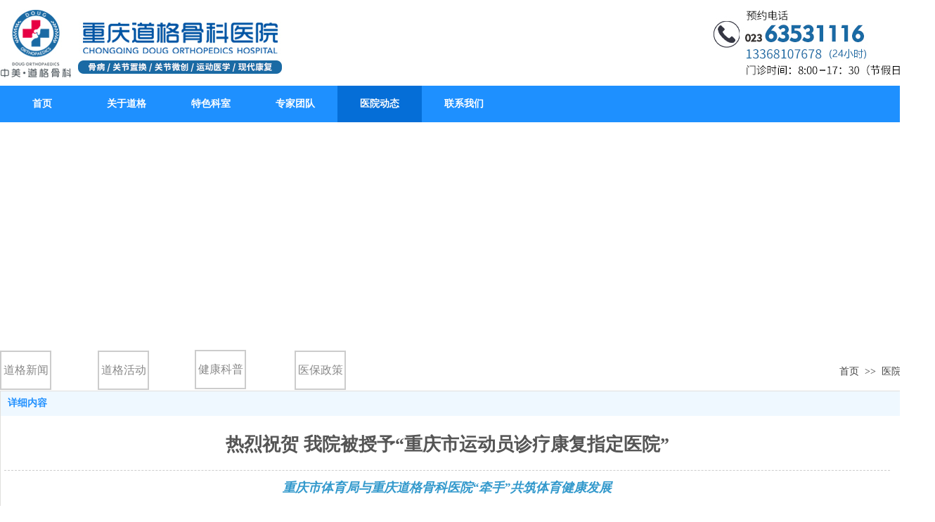

--- FILE ---
content_type: text/html;charset=gbk
request_url: http://www.cqdggk.com/doc_26870283.html
body_size: 14394
content:
<!DOCTYPE html PUBLIC "-//W3C//DTD XHTML 1.0 Transitional//EN" "http://www.w3.org/TR/xhtml1/DTD/xhtml1-transitional.dtd">
<html xmlns="http://www.w3.org/1999/xhtml">
<head>
    <meta http-equiv="x-ua-compatible" content="IE=edge" />
    <meta http-equiv="Content-Type" content="text/html; charset=gbk" />
    <meta name="renderer" content="webkit|ie-comp|ie-stand">
    <meta name="applicable-device" content="pc" />
        <title>热烈祝贺 我院被授予“重庆市运动员诊疗康复指定医院”_重庆道格骨科医院</title>
    <meta name="keywords" content="体医融合，竞技体育，市体育局" />
    <meta name="description" content="重庆道格骨科医院关于热烈祝贺 我院被授予“重庆市运动员诊疗康复指定医院”相关信息." />
    <meta name="author" content="重庆道格骨科医院" />

    
            
                    <script type="text/javascript" src="https://s.dlssyht.cn/ueditor/ueditor.parse.js?0115"></script>
            <link rel="stylesheet" type="text/css" href="https://s.dlssyht.cn/plugins/public/js/msg/codebase/dhtmlxwindows.css">
<link rel="stylesheet" type="text/css" href="https://s.dlssyht.cn/plugins/public/js/msg/codebase/skins/dhtmlxwindows_dhx_skyblue.css">
<link rel="stylesheet" type="text/css" href="https://s.dlssyht.cn/plugins/public/js/msg/codebase/dhtmlxcolorpicker.css" />
    <script type="text/javascript" src="https://s.dlssyht.cn/plugins/public/js/msg/codebase/dhtmlxcommon.js"></script>
    <script type="text/javascript" src="https://s.dlssyht.cn/plugins/public/js/msg/codebase/dhtmlxwindows.js"></script>
    <script type="text/javascript" src="https://s.dlssyht.cn/plugins/public/js/msg/codebase/dhtmlxcontainer.js"></script>
                    <script type="text/javascript" src="https://s.dlssyht.cn/plugins/public/js/cookies.js"></script>
            <script src="https://s.dlssyht.cn/plugins/public/js/jquery-1.7.1.min.js"></script>
            
<script type="text/javascript" src="https://s.dlssyht.cn/Language/Zh-cn/Language.js?0115"></script>            
    </head>
<body    data-chid="26704195" data-operate="1" data-bigclassid="11" data-type="11" data-hyid="0" id="webBody"  data-copyid="0" data-copyuserid="1796385">

<div class="wrapper wrapper-1320" id="wrapper">
    
<script type="text/javascript">
    var moduleConfig = {};
</script>
<script type="text/javascript" src="https://s.dlssyht.cn/Language/Zh-cn/Language.js?0115"></script>
<script type="text/javascript">
    var ev123_no_edit = '';
    var websiteUserId = '2206768';
    var user_name = 'cqdggk';
    var isTj = '1';
    var websiteUseCopyId = '2176';
    var user_level = 3;
    var agent_id = 8315;
    var channel_type = 11;
    var channel_id = 26704195;
    var userSiteWidth = 1320;
    var is_action = false;
    var isParentWindow = false;
    var rowIds = "42,518,43,57,58";
    var MJsData = {};
    var CURRENCY_SIGN = '￥';
    var tncode_div = null;
    var ALIYUN_OSS_DOMAIN = "https://s.dlssyht.cn/";
    var isTjModelSupportSearchBlankPage = "0";

    var GData = {
        SMAlbumIds   : "",
        SMAlbumSysIds: "",
        docSysIds    : "",
        tabAlertStrMs: "",
        allChId     : "26704195",
        wapDomain    : 'www.cqdggk.com',
        defaultLang    : 'chinese_simplified',
        end          : null,
        BAI_DU_MAP_AK : 'KfNSLxuGpyk9BBYHnSqZsYoKxn7MUGxX',
        customerService: null,
        customerServiceIsNew: 0,
        P_TOKEN_ID: '108'
    };
    var $pTranslateLanguageJson = [{"name":"简体中文","alias":"&#31616;&#20307;&#20013;&#25991;","value":"chinese_simplified"},{"name":"繁体中文","alias":"&#32321;&#20307;&#20013;&#25991;","value":"chinese_traditional"},{"name":"西班牙文","alias":"Espa&#241;a","value":"spanish"},{"name":"阿拉伯文","alias":"&#1593;&#1585;&#1576; .","value":"arabic"},{"name":"英文","alias":"English","value":"english"},{"name":"日文","alias":"&#26085;&#26412;","value":"japanese"},{"name":"法文","alias":"Fran&#231;ais","value":"french"},{"name":"俄文","alias":"&#1056;&#1086;&#1089;&#1089;&#1080;&#1103;","value":"russian"},{"name":"韩文","alias":"&#54620;&#44397;","value":"korean"},{"name":"德文","alias":"Deutschland","value":"deutsch"},{"name":"葡萄牙语","alias":"Portugal","value":"portuguese"},{"name":"波斯语","alias":"&#1662;&#1585;&#1587;&#1740;&#1575;","value":"persian"},{"name":"希腊语","alias":"&#917;&#955;&#955;&#940;&#948;&#945;","value":"greek"},{"name":"土耳其语","alias":"T&#252;rk&#231;e","value":"turkish"},{"name":"泰语","alias":"&#3616;&#3634;&#3625;&#3634;&#3652;&#3607;&#3618;","value":"thai"},{"name":"越南语","alias":"Vi&#7879;t Nam","value":"vietnamese"},{"name":"意大利语","alias":"Italia","value":"italian"},{"name":"马来语","alias":"Malay","value":"malay"},{"name":"荷兰语","alias":"Nederland","value":"dutch"},{"name":"瑞典语","alias":"Sverige","value":"swedish"},{"name":"孟加拉语","alias":"&#2476;&#2494;&#2434;&#2482;&#2494;","value":"bengali"},{"name":"乌尔都语","alias":"&#1575;&#1608;&#1585;&#1583;&#1608;","value":"urdu"},{"name":"斯瓦希里语","alias":"Kiswahili","value":"swahili"},{"name":"匈牙利语","alias":"Magyarorsz&#225;g","value":"hungarian"},{"name":"波兰语","alias":"Polska","value":"polish"},{"name":"罗马尼亚语","alias":"Rom&#226;nia","value":"romanian"},{"name":"挪威语","alias":"Norge","value":"norwegian"},{"name":"丹麦语","alias":"Danmark","value":"danish"},{"name":"芬兰语","alias":"Suomi","value":"finnish"},{"name":"捷克语","alias":"&#268;e&#353;tina","value":"czech"},{"name":"斯洛伐克语","alias":"Slovensko","value":"slovak"},{"name":"克罗地亚语","alias":"Hrvatska","value":"croatian"},{"name":"拉脱维亚语","alias":"Latvija","value":"latvian"},{"name":"爱沙尼亚语","alias":"Eesti","value":"estonian"},{"name":"斯洛文尼亚语","alias":"Slovenija","value":"slovene"},{"name":"立陶宛语","alias":"Lietuva","value":"lithuanian"},{"name":"格鲁吉亚语","alias":"&#4310;&#4317;&#4320;&#4308;&#4310;&#4312;&#4304;world. kgm","value":"georgian"},{"name":"阿尔巴尼亚语","alias":"Shqip&#235;ria","value":"albanian"},{"name":"阿姆哈拉语","alias":"&#4768;&#4638;&#4651;","value":"amharic"},{"name":"阿塞拜疆语","alias":"Azerbaijan","value":"azerbaijani"}];

    if(GData.BAI_DU_MAP_AK){
        sessionStorage.setItem('BAI_DU_MAP_AK', GData.BAI_DU_MAP_AK)
    }
    sessionStorage.setItem('WAP_WEB', 0);

    var is_auto_parts_user = '0';
</script>
                    <link rel="stylesheet" href="https://s.dlssyht.cn/js/ev_popup/skin/skin.min.css?0115" />
<script type="text/javascript" src="https://s.dlssyht.cn/js/ev_popup/ev_popup.min.js?0115"></script>
<script type="text/javascript">
  function createLogin(trespass,userid){
      $.popup({
        type : 5,
        cName : "evPopupOpacity",
        head  : {yes:0},
        shade : {yes : 1, bgColor : '#000', opacity : 0.6, animate : {type : 1 , target : 0.6}, close : false},
        area  : {w:790,h:500},
        con   : {
          src : '/dom/alert_login.php?username=cqdggk&trespass='+trespass+'&userid='+userid
        }
      });
  }
</script>
    <script type="text/javascript">
        var websiteHostPreg = /[\w][\w-]*\.(?:com\.cn|net\.cn|org\.cn|tj\.cn|sh\.cn|hn\.cn|com\.au|com\.pg|com\.tw|tw\.cn|com\.sg|com\.mo|co\.uk|co\.nz|co\.ke|fj\.cn|co\.th|co\.cn|jl\.cn|school\.nz|co\.jp|hk\.com|com\.hk|edu\.hk|cn\.com|gd\.cn|hk\.cn|bj\.cn|gx\.cn|bixiaokeji\.cn|com\.my|com|in|im|cm|ca|cn|cx|ch|cl|tw|kr|word|sg|it|itd|co|mo|net|org|gov|auto|poker|blue|green|studio|icu|cc|io|pl|plus|jp|de|biz|info|gold|today|chat|at|company|cool|fund|fans|team|beer|guru|social|run|ae|fit|luxe|video|black|yoga|art|hn|xyz|hk|us|mobi|wang|me|tax|so|top|law|win|vip|ltd|red|ru|nz|love|ac\.cn|gz\.cn|xn--55qw42g|xn--g2xx48c|xn--imr513n|xn--czru2d|xn--otu796d|xn--kput3i|xin|xn--1qqw23a|xn--3ds443g|xn--5tzm5g|city|shop|site|ai|tm|club|fun|online|cyou|space|cloud|world|sale|website|host|show|asia|center|link|gov\.cn|gs\.cn|keyun\.li|name|press|pro|work|tv|fr|kim|group|tech|store|capital|ren|vn|racing|ink|nl|pub|live|my|no|life|zone|one|games|bike|cafe|wiki|design|mba|es|fi|uk|ph|wtf|xn--zfr164b|xn--fiq228c5hs|xn--vhquv|xn--6qq986b3xl|xn--fiqs8s|xn--czr694b|xn--xhq521b|xn--ses554g|xn--hxt814e|xn--55qx5d|xn--io0a7i|xn--rhqv96g|xn--vuq861b|xn--3bst00m)(\/|$)/;
    </script>
    <script type="text/javascript" src="https://s.dlssyht.cn/js/VNew/public.js?0115"></script>
    <script type="text/javascript" src="https://s.dlssyht.cn/plugins/public/js/lightGallery/js/lightgallery-all.min.js?0115"></script>
    <link type="text/css" rel="stylesheet" href="https://s.dlssyht.cn/plugins/public/js/lightGallery/css/lightgallery.min.css?0115" />
    <link type="text/css" rel="stylesheet" href="https://s.dlssyht.cn/plugins/public/js/photoSphereViewer/index.min.css?0115" />

    <link type="text/css" rel="stylesheet" href="https://s.dlssyht.cn/plugins/public/js/imageViewer/viewer.min.css?0115" />
    <script async type="text/javascript" src="https://s.dlssyht.cn/plugins/public/js/imageViewer/viewer.min.js?0115"></script>
        <script type="text/javascript" src="https://s.dlssyht.cn/plugins/public/js/three/index.min.js?0115"></script>

    <script type="text/javascript" src="https://s.dlssyht.cn/plugins/public/js/photoSphereViewer/index.min.js?0115111"></script>
    <script type="text/javascript" src="https://s.dlssyht.cn/js/VNew/tj/jquery.scrollify.min.js?0115"></script>
        <script type="text/javascript" src="https://s.dlssyht.cn/js/VNew/tj/public_fun.js?0115"></script>
<link type="text/css" rel="stylesheet" href="https://s.dlssyht.cn/css/VNew/base.min.css?0115" />
<link type="text/css" rel="stylesheet" href="https://s.dlssyht.cn/css/VNew/animate.min.css?0115" />
<link type="text/css" rel="stylesheet" href="https://s.dlssyht.cn/css/VNew/icon_text/iconfont.min.css?0115" />
<link type="text/css" rel="stylesheet" href="https://s.dlssyht.cn/css/VNew/web_frame.css?0115" />
    <link type="text/css" rel="stylesheet" href="https://s.dlssyht.cn/css/VNew/inner_frame.min.css?0115" />
    <link type="text/css" rel="stylesheet" href="https://s.dlssyht.cn/templates/others25/css/skincolor.css?0115" />
<link type="text/css" rel="stylesheet" href="https://s.dlssyht.cn/templates/others25/css/webskin.css?0115" id="webSkinCss"/>
<link type="text/css" rel="stylesheet" href="https://s.dlssyht.cn/css/VNew/web_style/base_module_style.min.css?0115" />
            <link type="text/css" rel="stylesheet" href="/self_define/TJStyle.php?user_id=2206768&all_ch_id=26704195&channel_id=26704195&id=26870283&mids=82&token_id=108&random=1768470962" />
        <script type="text/javascript" src="https://s.dlssyht.cn/plugins/public/js/base64.min.js"></script>
    <script type="text/javascript" src="https://s.dlssyht.cn/plugins/public/js/json2.js"></script>
        <script id="languages_jquery_validationEngine_js" type="text/javascript" charset="gb2312" src="https://s.dlssyht.cn/js/posabsolute-jQuery-Validation-Engine-2c29415/js/languages/jquery.validationEngine-zh_CN.js?0115"></script>
    
                    <script type="text/javascript" src="//api.map.baidu.com/api?v=3.0&ak=KfNSLxuGpyk9BBYHnSqZsYoKxn7MUGxX&s=1"></script>
        <script type="text/javascript" src="//api.map.baidu.com/library/SearchInfoWindow/1.5/src/SearchInfoWindow_min.js" charset="utf-8"></script>
        <link rel="stylesheet" href="//api.map.baidu.com/library/SearchInfoWindow/1.5/src/SearchInfoWindow_min.css"/>
        <link rel="stylesheet" type="text/css" href="//api.map.baidu.com/res/11/bmap.css"/>
        <link rel="stylesheet" type="text/css" href="https://s.dlssyht.cn/css/baidu_map.css">
                <script id="chplayer_min_js" type="text/javascript" charset="utf-8" src="https://s.dlssyht.cn/plugins/public/js/chplayer/chplayer.js?0115"></script>
    
    
    <div class="customModuleRow headPublicModuleRow customModuleRowAbsolute "  id="row_57"    data-animated="0" >
        
        
        <div class="customModuleRowInner">
            <div class="CModulePA" style="height:0px;">
                    <div  data-fixed="0" data-fixedx="-1"  id="evMo_XWk9Sn" class="ev-module-edit"     data-big="2" data-small="1" data-threetype="0" style="width:404px; height:97px; left:0px; top:13px; z-index:1;">
        <div class="ev-module-edit-box "  id="Mo_XWk9Sn">
            <a href="###" >
                <div class="ev-pic ev-pic-1 " >
                    <img   src=""     class="default-img lazy-loading"  data-original-src="https://aimg8.dlssyht.cn/u/2206768/module/simplepicbackground/8624/17247071_1714374949.jpg?x-oss-process=image/resize,m_fixed,w_404,h_97,limit_0"  />
                    
                </div>
            </a>
        </div>
    </div>    <div  data-fixed="0" data-fixedx="-1"  id="evMo_8e4rE" class="ev-module-edit"     data-big="2" data-small="1" data-threetype="0" style="width:309px; height:92px; left:1011px; top:15px; z-index:2;">
        <div class="ev-module-edit-box "  id="Mo_8e4rE">
            <a href="###" >
                <div class="ev-pic ev-pic-1 " >
                    <img   src=""     class="default-img lazy-loading"  data-original-src="https://aimg8.dlssyht.cn/u/2206768/module/simplepicbackground/8625/17248253_1714378502.jpg?x-oss-process=image/resize,m_fixed,w_309,h_92,limit_0"  />
                    
                </div>
            </a>
        </div>
    </div>
            </div>
        </div>
    </div>

<link type="text/css" rel="stylesheet" id="sliding_verification_style_css" href="https://s.dlssyht.cn/plugins/public/js/slidingVerification/sliding_verification_style.css?0115" />
<script type="text/javascript" id="sliding_tn_code_js" src="https://s.dlssyht.cn/plugins/public/js/slidingVerification/sliding_tn_code.js?0115"></script>
<script type="text/javascript">
    
        function userUserLoginInfo() {
        return true;
    }
    </script>
<div class="fullSubNavBox" id="fullSubNavBox">
    
</div>
<div class="headFullXY" id="headFullXY">
    <div style="padding-top:1px; margin-bottom: -1px;"></div>
    
    
        <div class="absoluteModuleWrap" id="absolute_module_wrap" data-attr="l:80,h:0,c:0">
        <div class="absoluteModuleInner" id="absolute_module_inner">
            
                                
        
                                    </div>
</div>
        
    
    <div class="header" id="header"  data-fixed="0" data-fixedx="-1"  >
    <div class="headerInner">
        <div class="headerBg"></div>
        <div class="headerConArea">
            <div class="headerCon" style="height:122px;" ></div>
        </div>
    </div>
    </div>
    

    

        <div class="nav-wrap" id="navWrap">
                <div class="webNav" id="web_nav"  data-l="p:2,l:0,t:0,w:1320,wt:2"  style="  left:auto; top:auto;  "  data-fixed="0" data-fixedx="-1"  data-numberflag="1" data-number="6"  data-sublayout="1">
<div class="navInner">
    <div class="nav nav_1000" id="nav" style="width:100%;" >
        <i class="NLeft"></i>
        <i class="NRight"></i>
        <div class="NMainBg"></div>
        <div class="NCenter">
          <dl class="NMain">
                        <dd  class="NItem NFirst"  data-subid="">
                <table class="NItemTable"><tr><td class="NItemL"></td><td class="NItemM">
                <a title="首页" href="/" ><span>首页</span></a>
                </td><td class="NItemR"></td></tr></table>            </dd>
        	<dd  class="NLine"></dd>
            
                        
                                  <dd class="NItem "  data-subid="">
              
                <table class="NItemTable"><tr>
                    <td class="NItemL"></td>
                    <td class="NItemM"><a href="/bk_26704282.html"  title="关于道格">
                        <span>关于道格</span>
                    </a></td>
                    <td class="NItemR"></td>
                </tr></table>
                
            </dd>
            <dd class="NLine"></dd>            
                                  <dd class="NItem "  data-subid="">
              
                <table class="NItemTable"><tr>
                    <td class="NItemL"></td>
                    <td class="NItemM"><a href="/bk_26704194.html"  title="特色科室">
                        <span>特色科室</span>
                    </a></td>
                    <td class="NItemR"></td>
                </tr></table>
                
            </dd>
            <dd class="NLine"></dd>            
                                  <dd class="NItem "  data-subid="">
              
                <table class="NItemTable"><tr>
                    <td class="NItemL"></td>
                    <td class="NItemM"><a href="/doc_26704193_0_0_1.html"  title="专家团队">
                        <span>专家团队</span>
                    </a></td>
                    <td class="NItemR"></td>
                </tr></table>
                
            </dd>
            <dd class="NLine"></dd>            
                                  <dd class="NItem  NItemCur"  data-subid="">
              
                <table class="NItemTable"><tr>
                    <td class="NItemL"></td>
                    <td class="NItemM"><a href="/doc_26704195_0_0_1.html"  title="医院动态">
                        <span>医院动态</span>
                    </a></td>
                    <td class="NItemR"></td>
                </tr></table>
                
            </dd>
            <dd class="NLine"></dd>            
                                  <dd class="NItem "  data-subid="">
              
                <table class="NItemTable"><tr>
                    <td class="NItemL"></td>
                    <td class="NItemM"><a href="/bk_26704287.html"  title="联系我们">
                        <span>联系我们</span>
                    </a></td>
                    <td class="NItemR"></td>
                </tr></table>
                
            </dd>
                                    
                    </dl>
      </div>
    </div>
</div>
</div>
            </div>
    
    
        </div>

<div class="mainContainer q " id="main_container">


                
    <div class="addContainer q" id="add_container" data-attr="h:0">
        
                

                                                                    <div class="customModuleRow customModuleRowAbsolute customModuleRowFullX"  id="row_518"    data-animated="0" >
        
        
        <div class="customModuleRowInner">
            <div class="CModulePA" style="height:382px;">
                    <div  id="evMo_g2xKNo" class="ev-module-edit"     data-big="1" data-small="6" data-threetype="0" style="width:126px; height:22px; left:1194px; top:346px; z-index:1;">
        <div class="ev-module-text ev-module-edit-box"  id="Mo_g2xKNo">
           <p style="font-family:微软雅黑;" class="ev-text-article-2"><span style="font-size:14px;color:#333333;"><a href="/vip_cqdggk.html" data-ke-src="/vip_cqdggk.html" target="_blank">首页</a> &nbsp;&gt;&gt; &nbsp;<a href="/vip_doc/26704195_0_0_1.html" data-ke-src="/vip_doc/26704195_0_0_1.html" target="_blank">医院动态</a><span style="display:none;" id="__kindeditor_bookmark_end_3__"></span></span></p>
        </div>
    </div>    <div  id="evMo_uGOCcn" class="ev-module-edit"     data-big="7" data-small="2" data-threetype="1" style="width:73px; height:56px; left:0px; top:325px; z-index:2;">
        <div class="ev-module-edit-box"  id="Mo_uGOCcn">
            <a href="/vip_doc/26704195_5530770_0_1.html"  target="_blank" >
                <div  class="ev-base-button ev-base-button-2-1">
                    <b class="btn-text"  >道格新闻</b>
                    <em class="btn-m"></em>
                </div>
            </a>
        </div>
    </div>    <div  id="evMo_0lNCV6" class="ev-module-edit"     data-big="7" data-small="2" data-threetype="1" style="width:73px; height:56px; left:139px; top:325px; z-index:3;">
        <div class="ev-module-edit-box"  id="Mo_0lNCV6">
            <a href="/vip_doc/26704195_5526336_0_1.html"  target="_blank" >
                <div  class="ev-base-button ev-base-button-2-1">
                    <b class="btn-text"  >道格活动</b>
                    <em class="btn-m"></em>
                </div>
            </a>
        </div>
    </div>    <div  id="evMo_RUumX7" class="ev-module-edit"     data-big="7" data-small="2" data-threetype="1" style="width:73px; height:56px; left:277px; top:324px; z-index:4;">
        <div class="ev-module-edit-box"  id="Mo_RUumX7">
            <a href="/vip_doc/26704195_5526337_0_1.html"  target="_blank" >
                <div  class="ev-base-button ev-base-button-2-1">
                    <b class="btn-text"  >健康科普</b>
                    <em class="btn-m"></em>
                </div>
            </a>
        </div>
    </div>    <div  id="evMo_vPRNnl" class="ev-module-edit"     data-big="7" data-small="2" data-threetype="1" style="width:73px; height:56px; left:419px; top:325px; z-index:5;">
        <div class="ev-module-edit-box"  id="Mo_vPRNnl">
            <a href="/vip_doc/26704195_5526338_0_1.html"  target="_blank" >
                <div  class="ev-base-button ev-base-button-2-1">
                    <b class="btn-text"  >医保政策</b>
                    <em class="btn-m"></em>
                </div>
            </a>
        </div>
    </div>
            </div>
        </div>
    </div>
                                                                <div class="customModuleRow "  id="row_43"  >
                                                <div class="customModuleRowInner">
                            <div class="CModulePC">
                                                                                                                                                                <div class="CModulePCLeft PCRight" data-width="1330" style="width:1330px;">                                                                <div data-width="1320"  style="width:1320px; "  class="customModule"  >
                                <div data-width="1320"
                                                                        style="width:1320px; "                                    class="Mo copyMo_1848192_2
                                                                        "
                                    data-classname="copyMo_1848192_2"                                    id="Mo_35"
                                                                    >
                                <table class="MoT"><tbody>
                                    <tr>
                                        <td class="MoTL"></td>
                                        <td class="MoTM"></td>
                                        <td class="MoTR"></td>
                                    </tr>
                                    </tbody></table>
                                <table class="MoHead "><tbody>
                                    <tr>
                                        <td class="MoHeadL"></td>
                                        <td valign="top" class="MoHeadM">
                                            <table class="MoName">
                                                <tbody>
                                                <tr>
                                                    <td valign="top" class="MoNameL"></td>
                                                    <td valign="top" class="MoNameM">
                                                                                                                <strong class="NameTxt"><a >&#35814;&#32454;&#20869;&#23481;</a></strong>
                                                                                                            </td>
                                                    <td valign="top" class="MoNameR"></td>
                                                </tr>
                                                </tbody>
                                            </table>
                                            <span class="MoMore">
                                                                                                                    </span>
                                        </td>
                                        <td class="MoHeadR"></td>
                                    </tr>
                                    </tbody></table>

                                                                <table class="MoBody"><tbody>
                                    <tr>
                                        <td class="MoBodyL"></td>
                                        <td valign="top" class="MoBodyM">
                                            <div data-width="1260"  style="width:1260px; " class="MoBodyC">
                                                <div class="p-details-area p-details-area-noleft q">
        <div class="p-details-attr-warp"  id="pDetailsAttrWarp">
            <div class="p-details-attr">
                    <div class="a-details-title" id="pDetailsTitle">
        <div class="pro-title">
            <h1 class="h1-title">
                热烈祝贺 我院被授予“重庆市运动员诊疗康复指定医院”
            </h1>
        </div>
    </div>
                
                
                
                
                
                
                
            </div>
        </div>
         
    </div>
    
    
        <div class="p-show-list-detail" id="pShowListDetail">
        <div class="head-body-module" id="proShowDetail_3">
            <div class="hb-body">
                <div class="hb-body-inner editor_content_air">
                    <div class='wap-add-img'><p><p style="text-align: center;"><span style="font-style: italic; font-weight: bold; color: rgb(51, 153, 204); line-height: 18px; font-family: 微软雅黑, &quot;Microsoft YaHei&quot;; font-size: 18px;">重庆市体育局与重庆道格骨科医院“牵手”共筑体育健康发展</span></p><p style="text-align: center;"><span style="font-family: 微软雅黑, &quot;Microsoft YaHei&quot;; font-size: 18px;">&nbsp;</span></p><p style="line-height: 2em;"><span style="font-family: 微软雅黑, &quot;Microsoft YaHei&quot;; font-size: 18px;">2023年7月18日下午，“重庆市运动员诊疗康复指定医院”签约及授牌仪式在重庆道格骨科医院举行。</span></p><p style="line-height: 2em;"><span style="font-family: 微软雅黑, &quot;Microsoft YaHei&quot;; font-size: 18px;">重庆市体育局、渝北区卫生健康委员会、渝北区体育事业发展中心、西南大学药学院、西南大学体育与社会发展研究中心等相关领导出席了本次签约仪式。</span></p><p style="line-height: 2em; margin-bottom: 5px;" dir="ltr"><span style="font-family: 微软雅黑, &quot;Microsoft YaHei&quot;; font-size: 18px;">重庆市体育局科教处处长赵燕和重庆道格骨科医院董事长余勇分别作为签约代表签署了合作协议，重庆道格骨科医院院长刘筑代表医院接受“重庆市运动员诊疗康复指定医院”授牌。此后，重庆道格骨科医院将作为我市运动员诊疗康复指定医院，为我市运动员带来专业、高效的诊疗康复服务。</span></p><p style="line-height: 2em;"><span style="font-family: 微软雅黑, &quot;Microsoft YaHei&quot;; font-size: 18px;">这是市体育局首次与民营医院合作，是市体育局在体医融合方面推进我市竞技体育高质量发展的创新举措。</span></p><p style="text-align: center;"><span style="font-family: 微软雅黑, &quot;Microsoft YaHei&quot;; font-size: 18px;"></span><img src="https://aimg8.dlssyht.cn/u/2206768/ueditor/image/1104/2206768/1692848056460054.jpg" title="1692848056460054.jpg" alt="签约1.jpg"/></p><p style="text-align: center;"><span style="font-family: 微软雅黑, &quot;Microsoft YaHei&quot;; font-size: 14px;">（重庆道格骨科医院院长接受授牌）</span></p><p><span style="font-family: 微软雅黑, &quot;Microsoft YaHei&quot;; font-size: 14px;"><br/></span></p><p style="text-align: center;"><img src="https://aimg8.dlssyht.cn/u/2206768/ueditor/image/1104/2206768/1692848073373337.jpg" title="1692848073373337.jpg" alt="1692848073373337.jpg" width="817" height="397" border="0" vspace="0" style="width: 817px; height: 397px;"/></p><p style="text-align: center; line-height: normal;"><span style="font-family: 微软雅黑, &quot;Microsoft YaHei&quot;; font-size: 14px; text-align: center; text-wrap: wrap;">（市体育局科教处处长赵燕和重庆道格骨科医院董事长余勇签署合作协议）</span></p><p style="line-height: normal;"><span style="font-family: 微软雅黑, &quot;Microsoft YaHei&quot;; font-size: 14px; text-align: center; text-wrap: wrap;"><br/></span></p><p><span style="font-family: 微软雅黑, &quot;Microsoft YaHei&quot;; font-size: 18px;"></span></p><p style="line-height: 2em;"><span style="font-family: 微软雅黑, &quot;Microsoft YaHei&quot;; font-size: 18px;">运动员普遍年轻，随着训练的深入，每名运动员都有不同程度的运动损伤，他们需要得到及时、有效、精准、便捷的治疗，而且治疗还应该符合运动员的先天素养、发展规划、成长预期、竞技要求。</span></p><p style="line-height: 2em; text-align: center;"><img src="https://aimg8.dlssyht.cn/u/2206768/ueditor/image/1104/2206768/1692848137511995.jpg" title="1692848137511995.jpg" alt="签约3.jpg"/></p><p style="line-height: 2em;"><span style="font-family: 微软雅黑, &quot;Microsoft YaHei&quot;; font-size: 18px;">“我们非常愿意为竞技体育的运动医学做出自己的努力，让运动员享受到更加专业、精准的治疗。”重庆道格骨科医院院长刘筑介绍，重庆道格骨科医院一直将打造一家专门从事竞技体育运动医学保障为主要特色的一流骨科医院为目标，此次签约授牌后，重庆道格骨科医院将进一步整合国内外、市内外有志于竞技体育医学研究和临床实践的医学专家，不断提升运动员运动损伤诊治水平，还将特别开设中美竞技体育医学的远程会诊及学术交流，为每名运动员建立一人一档的运动损伤健康档案，拓展运动心理、运动营养等综合服务保障方式；而且每两周派遣专家到市竞技体育训练中心为运动员进行预防运动损伤知识讲座与专项义诊，为运动员平时训练、大赛前、比赛中提供全时段医学保障。</span></p><p style="line-height: 2em; text-align: center;"><span style="font-family: 微软雅黑, &quot;Microsoft YaHei&quot;; font-size: 18px;"><img src="https://aimg8.dlssyht.cn/u/2206768/ueditor/image/1104/2206768/1692848173911304.jpg" title="1692848173911304.jpg" alt="1692848173911304.jpg" width="817" height="467" border="0" vspace="0" style="width: 817px; height: 467px;"/></span></p><p style="text-align: center; line-height: normal;"><span style="font-family: 微软雅黑, &quot;Microsoft YaHei&quot;; font-size: 14px;">（与会领导合影）</span></p><p style="line-height: normal;"><span style="font-family: 微软雅黑, &quot;Microsoft YaHei&quot;; font-size: 14px;"><br/></span></p><p style="line-height: 2em;"><span style="font-family: 微软雅黑, &quot;Microsoft YaHei&quot;; font-size: 18px;">在签约仪式上，市体育局科教处处长赵燕强调，合作双方要携手共同探索，切实为运动员排忧解难，为竞技体育深化改革发展推波助力。希望以此为起点，可以尽快树立：一面旗帜，一张名片，一个标杆。双方在体医融合的浪潮中更加紧密务实合作，合力开创共享、共建、共赢的新局面，为早日把我市建设成为现代化体育强市作出新贡献。</span></p><p style="line-height: 2em;"><span style="font-family: 微软雅黑, &quot;Microsoft YaHei&quot;; font-size: 18px;">未来，重庆道格骨科定将携手重庆市体育局，拓宽竞技体育与医疗单位之间的合作、交流，探索重庆体医融合新路径，树立重庆体医融合服务样板，共同开启重庆竞技体育医疗服务保障新征程，为我市运动员和市民的运动损伤治疗、科学健身等提供连续、优质、便捷的服务。</span></p><p><br/></p></img></img></img></img></p></div>
                </div>
            </div>
        </div>
    </div>
    
    <div class="p-details-pre-nex" id="pDetailsPreNext"><div class="details-pre-next q"><span class="details-pre">&#19978;&#19968;&#31687;<a href=/cqdggk/vip_doc/26908784.html title="我院与重庆信息技术职业学院举行签约授牌仪式">我院与重庆信息技术职业学院举行签约授牌仪式</a></span><span class="details-nex">&#19979;&#19968;&#31687;<a href=/cqdggk/vip_doc/26870035.html title="《18项医疗核心制度》">《18项医疗核心制度》</a></span></div></div>
    
    <script>
                            $(function() {
                                wsf.userLike(26870283, 11, 'browse', '','browse', 'cqdggk');
                            });
                        </script>
    
                                                                            </div>
                                </td>
                                <td class="MoBodyR"></td>
                                </tr>
                                </tbody></table>
                                
                                <table class="MoB"><tbody>
                                    <tr>
                                        <td class="MoBL"></td>
                                        <td class="MoBM"></td>
                                        <td class="MoBR"></td>
                                    </tr>
                                    </tbody></table>
                                </div>
                                </div>
                                                                                                                                                                </div>
                                                                                                                            </div>
                        </div>
                    </div>
                            
                    
    </div>
</div>

    
<div class="customModuleRow footPublicModuleRow customModuleRowAbsolute "  id="row_58"    data-animated="0" >
        
        
        <div class="customModuleRowInner">
            <div class="CModulePA" style="height:406px;">
                    <div class="ev-module-edit ev-container ev-box-container"  id="evMo_sUBvy"     data-big="10" data-small="1" data-threetype="1" style="width:617px; height:137px; left:0px; top:157px; z-index:4;">
        <div class="ev-module-edit-box  load-animate" data-animate-name="fadeInUp" data-animate-duration="1.00s" data-animate-delay="0.00s" id="Mo_sUBvy" >
            <div class="ev-container-wap">
                <div class="ev-container-bg"></div>
                    <div  id="evMo_dKqb4d" class="ev-module-edit"     data-big="1" data-small="8" data-threetype="0" style="width:476px; height:125px; left:0px; top:0px; z-index:2;">
        <div class="ev-module-text ev-module-edit-box"  id="Mo_dKqb4d">
           <p class="ev-text-article-4"><span style="font-size:16px;color:#FFFFFF;"><span style="line-height: 2; color: rgb(238, 248, 255); font-family: SiYuanHeiTi-Regular, SiYuanHeiTi-Regular_1714379400655;">咨询电话：</span><span style="line-height: 2; color: rgb(238, 248, 255); font-size: 20px; font-family: SiYuanHeiTi-Regular, SiYuanHeiTi-Regular_1714379400655;"><strong>023-63531116&nbsp;</strong></span></span><strong><span style="font-size: 20px; color: rgb(255, 255, 255); font-family: SiYuanHeiTi-Regular, SiYuanHeiTi-Regular_1714379400655;">13368107678（24小时）</span></strong></p><p class="ev-text-article-4"><span style="font-size:16px;color:#FFFFFF;"><span style="line-height: 2; color: rgb(238, 248, 255); font-family: SiYuanHeiTi-Regular, SiYuanHeiTi-Regular_1714379400655;">医院地址：</span><span style="line-height: 2; color: rgb(238, 248, 255); font-family: SiYuanHeiTi-Regular, SiYuanHeiTi-Regular_1714379400655;">重庆市渝北区龙山街道百灵路1号金易E世界4、5号裙楼</span></span></p><p class="ev-text-article-4"><span><span style="font-size:16px;"><span style="line-height: 2; color: rgb(238, 248, 255); font-family: SiYuanHeiTi-Regular, SiYuanHeiTi-Regular_1714379400655;">门诊时间：</span><span style="line-height:2;color:#EEF8FF;"><span style="font-family: SiYuanHeiTi-Regular, SiYuanHeiTi-Regular_1714379400655;">8:30-17:30（</span><span style="font-family: SiYuanHeiTi-Regular, SiYuanHeiTi-Regular_1714379400655;">节假日不休）</span></span></span></span></p><p class="ev-text-article-4"><span style="font-size:16px;color:#FFFFFF;"><br></span></p>
        </div>
    </div>    <div  id="evMo_A2zmq" class="ev-module-edit"     data-big="1" data-small="8" data-threetype="0" style="width:617px; height:53px; left:0px; top:107px; z-index:3;">
        <div class="ev-module-text ev-module-edit-box"  id="Mo_A2zmq">
           <p class="ev-text-article-4"><span style="font-size: 16px; color: rgb(255, 255, 255); font-family: SiYuanHeiTi-Regular, SiYuanHeiTi-Regular_1714379380207;"><span style="line-height: 2; color: rgb(238, 248, 255); font-family: SiYuanHeiTi-Regular, SiYuanHeiTi-Regular_1714379380207;">Copyright 重庆道格骨科医院有限公司 ALL Rights Reserved. &nbsp;渝ICP备2022011631号-1</span></span></p><p class="ev-text-article-4"><span style="font-size:16px;color:#FFFFFF;"><br></span></p>
        </div>
    </div>
            </div>
        </div>
    </div>    <div   style="width:180px; height:125px; left:742px; top:163px; z-index:1;" class="customModule  load-animate" data-animate-name="fadeInUp" data-animate-duration="1.00s" data-animate-delay="0.10s"   >
        <div style="width:180px;  height:125px;" class="Mo copyMo_1796385_1" data-classname="copyMo_1796385_1" id="Mo_43">
            
                <table class="MoT">
                    <tbody>
                        <tr>
                            <td class="MoTL"></td>
                            <td class="MoTM"></td>
                            <td class="MoTR"></td>
                        </tr>
                    </tbody>
                </table>
            
                <table class="MoHead">
        <tbody>
            <tr>
                <td class="MoHeadL"></td>
                <td valign="top" class="MoHeadM">
                    <table class="MoName">
                        <tbody>
                            <tr>
                                <td valign="top" class="MoNameL"></td>
                                <td valign="top" class="MoNameM">
                                    <strong class="NameTxt">
                                            <a  href="###">
                                                标题
                                            </a>
                                    </strong>
                                </td>
                                <td valign="top" class="MoNameR"></td>
                            </tr>
                        </tbody>
                    </table>
                    <span class="MoMore">
                        <a  href="###">&#26356;&#22810;</a>
                    </span>
                </td>
                <td class="MoHeadR"></td>
            </tr>
        </tbody>
    </table>
                <table class="MoBody">
        <tbody>
            <tr>
                <td class="MoBodyL"></td>
                <td valign="top" class="MoBodyM">
                    <div style="width:180px;  height:125px;" class="MoBodyC">
                        <div id="text_listmodule_81815"     data-move="0" data-axis="0" data-speed="0" data-type="0" class="text-list-module text-list-module-1">
  <ol class="q ">
        <li>
        <div class="inner">
            
            <span class="text-list-a">
              <code></code><a class=""  href="/vip_cqdggk.html"   title="网站首页">网站首页</a>
            </span>
        </div>
    </li>    <li>
        <div class="inner">
            
            <span class="text-list-a">
              <code></code><a class=""  href="/bk_26704282.html"   title="关于道格">关于道格</a>
            </span>
        </div>
    </li>    <li>
        <div class="inner">
            
            <span class="text-list-a">
              <code></code><a class=""  href="/bk_26704194.html"   title="特色科室">特色科室</a>
            </span>
        </div>
    </li>    <li>
        <div class="inner">
            
            <span class="text-list-a">
              <code></code><a class=""  href="/vip_doc/26704193_0_0_1.html"   title="专家团队">专家团队</a>
            </span>
        </div>
    </li>    <li>
        <div class="inner">
            
            <span class="text-list-a">
              <code></code><a class=""  href="/vip_doc/26704195_0_0_1.html"   title="医院动态">医院动态</a>
            </span>
        </div>
    </li>    <li>
        <div class="inner">
            
            <span class="text-list-a">
              <code></code><a class=""  href="/bk_26704287.html"   title="联系我们">联系我们</a>
            </span>
        </div>
    </li>
  </ol>
</div>

                    </div>
                </td>
                <td class="MoBodyR"></td>
            </tr>
        </tbody>
    </table>
            
                <table class="MoB">
                    <tbody>
                        <tr>
                            <td class="MoBL"></td>
                            <td class="MoBM"></td>
                            <td class="MoBR"></td>
                        </tr>
                    </tbody>
                </table>
            
        </div>
    </div>    <div  id="evMo_dhDQ4e" class="ev-module-edit"     data-big="1" data-small="4" data-threetype="0" style="width:283px; height:27px; left:0px; top:119px; z-index:2;">
        <div class="ev-module-text ev-module-edit-box load-animate" data-animate-name="fadeInUp" data-animate-duration="1.00s" data-animate-delay="0.00s" id="Mo_dhDQ4e">
           <h4 class="ev-text-title-4"><span style="font-size:18px;color:#EEF8FF;"><strong><span style="font-family: SiYuanHeiTi-Heavy, SiYuanHeiTi-Heavy_1714379351487;">联系</span><span style="font-family: SiYuanHeiTi-Heavy, SiYuanHeiTi-Heavy_1714379351487;">我们</span><span style="font-family:Arial;">&nbsp;</span></strong><span style="font-size: 14px; font-family: Arial;">/ CONTACT US</span></span></h4>
        </div>
    </div>    <div  id="evMo_hw07" class="ev-module-edit"     data-big="2" data-small="1" data-threetype="0" style="width:90px; height:90px; left:1080px; top:173px; z-index:3;">
        <div class="ev-module-edit-box  load-animate" data-animate-name="fadeInUp" data-animate-duration="1.00s" data-animate-delay="0.00s" id="Mo_hw07">
            <a href="###" >
                <div class="ev-pic ev-pic-1 " >
                    <img   src=""     class="default-img lazy-loading"  data-original-src="https://aimg8.dlssyht.cn/u/2206768/module/simplepicbackground/2206768/6005/12009890_1665985950.png?x-oss-process=image/resize,m_fixed,w_90,h_90,limit_0"  />
                    
                </div>
            </a>
        </div>
    </div>    <div  id="evMo_B5AAK" class="ev-module-edit"     data-big="1" data-small="4" data-threetype="0" style="width:244px; height:27px; left:742px; top:120px; z-index:5;">
        <div class="ev-module-text ev-module-edit-box load-animate" data-animate-name="fadeInUp" data-animate-duration="1.00s" data-animate-delay="0.00s" id="Mo_B5AAK">
           <h4 class="ev-text-title-4"><span><span style="font-size:18px;"><b><span style="color:#eef8ff;"><span style="font-family: SiYuanHeiTi-Heavy, SiYuanHeiTi-Heavy_1714379415471;">快捷导航</span>&nbsp;</span></b><span style="font-size:14px;color:#EEF8FF;">/ QUICK NAVIGATION</span></span></span></h4>
        </div>
    </div>    <div  id="evMo_6wodF" class="ev-module-edit"     data-big="3" data-small="4" data-threetype="0" style="width:21px; height:151px; left:651px; top:138px; z-index:6;">
        <div class="ev-module-edit-box load-animate" data-animate-name="fadeInUp" data-animate-duration="1.00s" data-animate-delay="0.10s" id="Mo_6wodF">
            
                <hr class="ev-line ev-line-4" />
            
        </div>
    </div>    <div  id="evMo_H1cTX" class="ev-module-edit"     data-big="3" data-small="4" data-threetype="0" style="width:21px; height:151px; left:990px; top:138px; z-index:7;">
        <div class="ev-module-edit-box load-animate" data-animate-name="fadeInUp" data-animate-duration="1.00s" data-animate-delay="0.10s" id="Mo_H1cTX">
            
                <hr class="ev-line ev-line-4" />
            
        </div>
    </div>    <div  id="evMo_cve3L" class="ev-module-edit"     data-big="1" data-small="4" data-threetype="0" style="width:244px; height:27px; left:1076px; top:120px; z-index:8;">
        <div class="ev-module-text ev-module-edit-box load-animate" data-animate-name="fadeInUp" data-animate-duration="1.00s" data-animate-delay="0.00s" id="Mo_cve3L">
           <h4 class="ev-text-title-4"><span><span style="font-size:18px;"><b><span style="color:#eef8ff;"><span style="font-family: SiYuanHeiTi-Heavy, SiYuanHeiTi-Heavy_1714379444999;">栏目导航</span>&nbsp;</span></b><span style="font-size:14px;color:#EEF8FF;">/ COLUMN NAVIGATION</span></span></span></h4>
        </div>
    </div>    <div  id="evMo_3Eetl" class="ev-module-edit"     data-big="1" data-small="8" data-threetype="0" style="width:81px; height:20px; left:1084px; top:272px; z-index:9;">
        <div class="ev-module-text ev-module-edit-box load-animate" data-animate-name="fadeInUp" data-animate-duration="1.00s" data-animate-delay="0.00s" id="Mo_3Eetl">
           <p class="ev-text-article-4" style="text-align:center;"><span style="color:#EEF8FF;font-size:14px;"><span style="font-size:14px;color:#EEF8FF;"><span style="font-family: SiYuanHeiTi-Regular, SiYuanHeiTi-Regular_1714379457503;">微信公</span><span style="font-family: SiYuanHeiTi-Regular, SiYuanHeiTi-Regular_1714379457503;">众号</span></span></span></p>
        </div>
    </div>    <div  id="evMo_Yn9ed" class="ev-module-edit"     data-big="2" data-small="1" data-threetype="0" style="width:90px; height:90px; left:1187px; top:172px; z-index:10;">
        <div class="ev-module-edit-box  load-animate" data-animate-name="fadeInUp" data-animate-duration="1.00s" data-animate-delay="0.00s" id="Mo_Yn9ed">
            <a href="###" >
                <div class="ev-pic ev-pic-1 " >
                    <img   src=""     class="default-img lazy-loading"  data-original-src="https://aimg8.dlssyht.cn/u/2206768/module/simplepicbackground/2206768/6078/12155659_1667197882.png?x-oss-process=image/resize,m_fixed,w_90,h_90,limit_0"  />
                    
                </div>
            </a>
        </div>
    </div>    <div  id="evMo_51kT5" class="ev-module-edit"     data-big="1" data-small="8" data-threetype="0" style="width:81px; height:20px; left:1193px; top:272px; z-index:11;">
        <div class="ev-module-text ev-module-edit-box load-animate" data-animate-name="fadeInUp" data-animate-duration="1.00s" data-animate-delay="0.00s" id="Mo_51kT5">
           <p class="ev-text-article-4" style="text-align:center;"><span><span style="font-size:14px;"><span style="font-family: SiYuanHeiTi-Regular, SiYuanHeiTi-Regular_1714379491151;"><span style="color: rgb(255, 255, 255);">手</span><span style="color: rgb(255, 255, 255);">机</span></span><span style="font-family: SiYuanHeiTi-Regular, SiYuanHeiTi-Regular_1714379491151; color: rgb(255, 255, 255);">网站</span></span></span></p>
        </div>
    </div>    <div  id="evMo_xL4T3" class="ev-module-edit"     data-big="2" data-small="1" data-threetype="0" style="width:306px; height:64px; left:0px; top:33px; z-index:12;">
        <div class="ev-module-edit-box  load-animate" data-animate-name="fadeInUp" data-animate-duration="1.00s" data-animate-delay="0.00s" id="Mo_xL4T3">
            
                <div class="ev-pic ev-pic-1 " >
                    <img   src=""     class="default-img lazy-loading"  data-original-src="https://aimg8.dlssyht.cn/u/2206768/module/simplepicbackground/2206768/5988/11974913_1665711883.png?x-oss-process=image/resize,m_fixed,w_306,h_64,limit_0"  />
                    
                </div>
            
        </div>
    </div>    <div  id="evMo_jgqPN" class="ev-module-edit"     data-big="3" data-small="1" data-threetype="0" style="width:1320px; height:22px; left:0px; top:341px; z-index:13;">
        <div class="ev-module-edit-box"  id="Mo_jgqPN">
            
                <hr class="ev-line ev-line-1" />
            
        </div>
    </div>    <div  id="evMo_GFb82" class="ev-module-edit"     data-big="1" data-small="8" data-threetype="0" style="width:1317px; height:35px; left:3px; top:363px; z-index:14;">
        <div class="ev-module-text ev-module-edit-box"  id="Mo_GFb82">
           <p class="ev-text-article-4" style="text-align:center;"><span style="font-size:14px;color:#43A8F2;"><span style="line-height:2;color:#43A8F2;font-size:14px;"><span style="color:#007bd5;">特别声明：本站部分内容仅供参考,不作为诊断及医疗依据,请谨遵医嘱！ 网站地图 声明：本站部分内容图片来源于互联网，如有侵权请联系管理员删除，谢谢！</span></span></span></p>
        </div>
    </div>
            </div>
        </div>
    </div>

                            <center id="c2"></center>
    
    <script type="text/javascript">
    $("body").attr('id','webBody');
    wsf.fullRow.countMoPosition();
</script>

        


            <div style="width:100%;line-height:30px;text-align:center;color:#666;" class="ev_zhichi">
                                                                </div>
    

    
            <a class="backTop_Z" id="backTop" onclick="backTop();" href="javascript:;" title="返回顶部"></a>
    
<script type="text/javascript">
    window.onscroll=function(){
        var winTop_1=document.documentElement.scrollTop;
        var winTop_2=document.body.scrollTop;
        var winTop;
        (winTop_1>winTop_2)?winTop=winTop_1:winTop=winTop_2;
        if(winTop>0){
            $("#backTop").css({'display':'block'});
        }
        if(winTop == 0){
            $("#backTop").css({'display':'none'});
        }
    }
</script>


<script type="text/javascript">
    var ev_log_userid = '2206768';
    var is_edit='1';
    var channel_id='26704195';
    var hide_qu_ids=[];
    var hide_qu_ids_seted=[];
    var hide_big_qu_ids=[];
    var is_move=0;
</script>
<script src="https://s.dlssyht.cn/plugins/public/js/md5.js"></script>
<script src="https://s.dlssyht.cn/js/site_stats.js?0115" id="SiteStats" data-val="0"></script>


        
	                                                        <script type="text/javascript" src="https://s.dlssyht.cn/js/VNew/pc/self_edit_public.js?0115"></script>
                                <script type="text/javascript" src="https://s.dlssyht.cn/include/self_edit_set.js?0115"></script>
                                    	                <script language="javascript">

	$(function() {
				$("a[href$='#_blank']").attr('target','_blank');
				//$("a[href^='http://']").attr('target','_blank');
		$("a[href$='#_blank']").each(function(){
			var tmp_url=$(this).attr('href').slice(0,-7);
			$(this).attr('href',tmp_url);
		});
		$(".Container_edit").attr('target','_top');

		$(".editor_content_air").find('img').each(function(){
			var that = $(this),
					thatp = that.parents(".editor_content_air").parent();
			if(that.width() > thatp.width()){
				that.wrap('<div style="width:100%; overflow-y:auto;"></div>');
			}
		});

	});
</script>


  <script>
      (function(){
          var bp = document.createElement('script');
          var curProtocol = window.location.protocol.split(':')[0];
          if (curProtocol === 'https') {
              bp.src = 'https://zz.bdstatic.com/linksubmit/push.js';
          }
          else {
              bp.src = 'http://push.zhanzhang.baidu.com/push.js';
          }
          var s = document.getElementsByTagName("script")[0];
          s.parentNode.insertBefore(bp, s);
      })();
  </script>


    
    
    <script type="text/javascript">
        $(function() {
            $("body").on("click", ".fieldTypeUploadFile", function() {
                var id = $(this).data("id");
                if (!id) {
                    return false;
                }

                $.popup({
                            type: 5,
                            head: {"text": $(this).data("name")},
                            area: {w: 600, h: 400},
                            con : {
                                src: "/dom/FormFile.php?username=cqdggk&field_id="+ id
                            }
                        });
            });
        });

        function updateFormFieldUploadfile(fieldId, filePath) {
            jQuery("#field_"+ fieldId).validationEngine('hide')
            $("#field_"+ fieldId).css("background-image", "none");
            $("#field_"+ fieldId).val(filePath);
        }
    </script>

            <script src="https://s.dlssyht.cn/include/alert_box.js?0115"></script>
        <script type="text/javascript">
            function ini_set_mode(){
                dhxWins = new dhtmlXWindows();
                dhxWins.enableAutoViewport(true);
                dhxWins.setImagePath("./msg/codebase/imgs/");
            }
            setTimeout('ini_set_mode()',500);
        </script>
    
    
    <img id="pcCountImg" alt="seo" style="width: 0;height: 0; position: absolute;left:-1000px;top: -1000px">
    <img id="countTimeImg" alt="seo" style="width: 0;height: 0; position: absolute;left:-1000px;top: -1000px">
    <script type="text/javascript">
        $(function(){
            $('#pcCountImg').attr('src',"/images/stat.png?username=cqdggk&client=pc&url="+encodeURI(window.location.href)+"&t=1768470962&new=1&userid=2206768&uv_id=3d842160bb11a94ca482c0963cbd3c75&session_id=jiap2dthl4u7hlv490vgk7vsa5&search_engine_referer=&title="+encodeURI($("title").text()));
            // 访问时长统计1
            setInterval(function(){
                $('#countTimeImg').attr('src', "/images/count_time.png?t="+Math.random()+"&new=1");
            },60000);
        });
    </script>



</div>




<script type="text/javascript">
    $(function(){
        if($('#select2').length){
            var mobile_class = $('#mobile').attr('class');
            $('#select2').change(function(){
                var val =$(this).val();
                if(val != '+86'){
                    $('#mobile').attr('class','text-input validate[required]');
                }else{
                    $('#mobile').attr('class',mobile_class);
                }
            })
        }
        var vs = $(".video-js").attr("style");
        setTimeout(function(){
            $(".video-js").attr("style",$(".video-js").attr("style")+vs);
        },1000)
    })
</script>
</body>

    <script type="text/javascript">
        uParse('.editor_content_air', {
            rootPath: '/ueditor/'
        })
    </script>

</html>

--- FILE ---
content_type: text/html;charset=gbk
request_url: http://www.cqdggk.com/Public/UserOperate.php
body_size: 294
content:
{"ip":"24","pv":"30"}